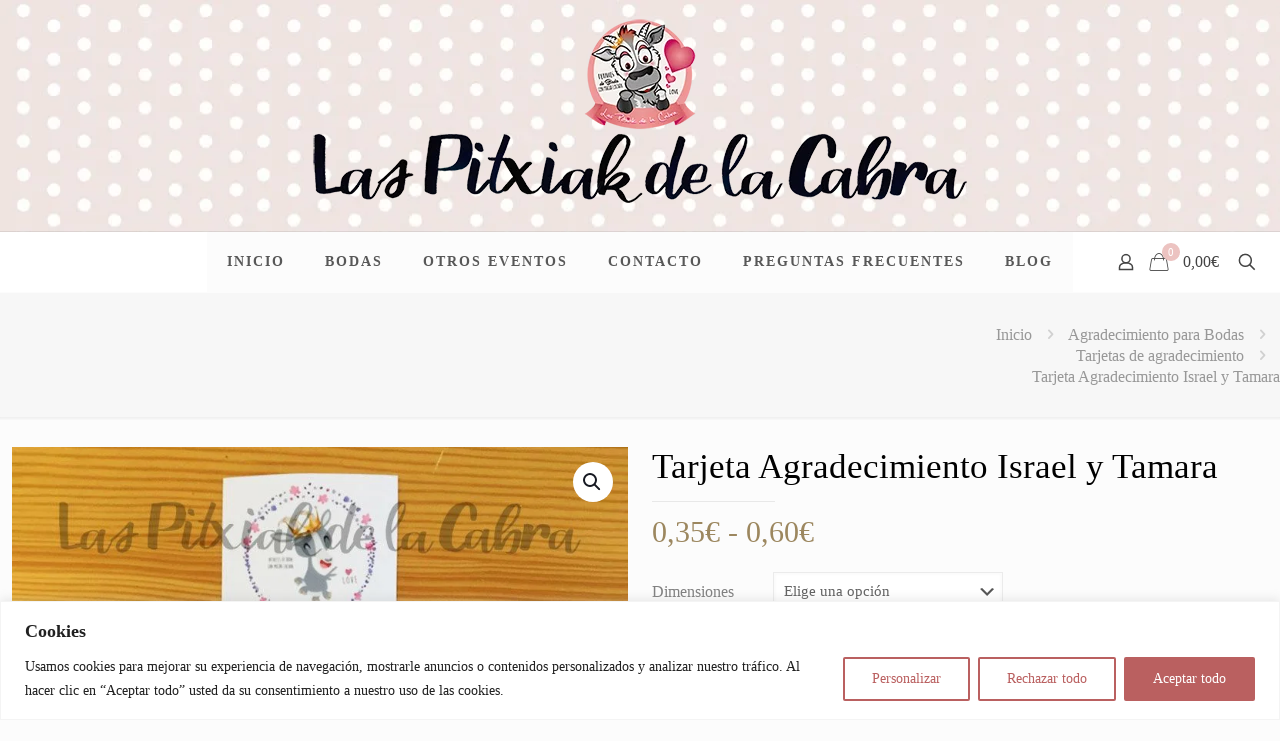

--- FILE ---
content_type: text/html; charset=utf-8
request_url: https://www.google.com/recaptcha/api2/anchor?ar=1&k=6LcexNUUAAAAAKWBqsnAnRmzlExFT7B5g9Zh9_mh&co=aHR0cHM6Ly9sYXNwaXR4aWFrZGVsYWNhYnJhLmNvbTo0NDM.&hl=en&v=PoyoqOPhxBO7pBk68S4YbpHZ&size=invisible&anchor-ms=20000&execute-ms=30000&cb=hmx5irq79bzh
body_size: 48841
content:
<!DOCTYPE HTML><html dir="ltr" lang="en"><head><meta http-equiv="Content-Type" content="text/html; charset=UTF-8">
<meta http-equiv="X-UA-Compatible" content="IE=edge">
<title>reCAPTCHA</title>
<style type="text/css">
/* cyrillic-ext */
@font-face {
  font-family: 'Roboto';
  font-style: normal;
  font-weight: 400;
  font-stretch: 100%;
  src: url(//fonts.gstatic.com/s/roboto/v48/KFO7CnqEu92Fr1ME7kSn66aGLdTylUAMa3GUBHMdazTgWw.woff2) format('woff2');
  unicode-range: U+0460-052F, U+1C80-1C8A, U+20B4, U+2DE0-2DFF, U+A640-A69F, U+FE2E-FE2F;
}
/* cyrillic */
@font-face {
  font-family: 'Roboto';
  font-style: normal;
  font-weight: 400;
  font-stretch: 100%;
  src: url(//fonts.gstatic.com/s/roboto/v48/KFO7CnqEu92Fr1ME7kSn66aGLdTylUAMa3iUBHMdazTgWw.woff2) format('woff2');
  unicode-range: U+0301, U+0400-045F, U+0490-0491, U+04B0-04B1, U+2116;
}
/* greek-ext */
@font-face {
  font-family: 'Roboto';
  font-style: normal;
  font-weight: 400;
  font-stretch: 100%;
  src: url(//fonts.gstatic.com/s/roboto/v48/KFO7CnqEu92Fr1ME7kSn66aGLdTylUAMa3CUBHMdazTgWw.woff2) format('woff2');
  unicode-range: U+1F00-1FFF;
}
/* greek */
@font-face {
  font-family: 'Roboto';
  font-style: normal;
  font-weight: 400;
  font-stretch: 100%;
  src: url(//fonts.gstatic.com/s/roboto/v48/KFO7CnqEu92Fr1ME7kSn66aGLdTylUAMa3-UBHMdazTgWw.woff2) format('woff2');
  unicode-range: U+0370-0377, U+037A-037F, U+0384-038A, U+038C, U+038E-03A1, U+03A3-03FF;
}
/* math */
@font-face {
  font-family: 'Roboto';
  font-style: normal;
  font-weight: 400;
  font-stretch: 100%;
  src: url(//fonts.gstatic.com/s/roboto/v48/KFO7CnqEu92Fr1ME7kSn66aGLdTylUAMawCUBHMdazTgWw.woff2) format('woff2');
  unicode-range: U+0302-0303, U+0305, U+0307-0308, U+0310, U+0312, U+0315, U+031A, U+0326-0327, U+032C, U+032F-0330, U+0332-0333, U+0338, U+033A, U+0346, U+034D, U+0391-03A1, U+03A3-03A9, U+03B1-03C9, U+03D1, U+03D5-03D6, U+03F0-03F1, U+03F4-03F5, U+2016-2017, U+2034-2038, U+203C, U+2040, U+2043, U+2047, U+2050, U+2057, U+205F, U+2070-2071, U+2074-208E, U+2090-209C, U+20D0-20DC, U+20E1, U+20E5-20EF, U+2100-2112, U+2114-2115, U+2117-2121, U+2123-214F, U+2190, U+2192, U+2194-21AE, U+21B0-21E5, U+21F1-21F2, U+21F4-2211, U+2213-2214, U+2216-22FF, U+2308-230B, U+2310, U+2319, U+231C-2321, U+2336-237A, U+237C, U+2395, U+239B-23B7, U+23D0, U+23DC-23E1, U+2474-2475, U+25AF, U+25B3, U+25B7, U+25BD, U+25C1, U+25CA, U+25CC, U+25FB, U+266D-266F, U+27C0-27FF, U+2900-2AFF, U+2B0E-2B11, U+2B30-2B4C, U+2BFE, U+3030, U+FF5B, U+FF5D, U+1D400-1D7FF, U+1EE00-1EEFF;
}
/* symbols */
@font-face {
  font-family: 'Roboto';
  font-style: normal;
  font-weight: 400;
  font-stretch: 100%;
  src: url(//fonts.gstatic.com/s/roboto/v48/KFO7CnqEu92Fr1ME7kSn66aGLdTylUAMaxKUBHMdazTgWw.woff2) format('woff2');
  unicode-range: U+0001-000C, U+000E-001F, U+007F-009F, U+20DD-20E0, U+20E2-20E4, U+2150-218F, U+2190, U+2192, U+2194-2199, U+21AF, U+21E6-21F0, U+21F3, U+2218-2219, U+2299, U+22C4-22C6, U+2300-243F, U+2440-244A, U+2460-24FF, U+25A0-27BF, U+2800-28FF, U+2921-2922, U+2981, U+29BF, U+29EB, U+2B00-2BFF, U+4DC0-4DFF, U+FFF9-FFFB, U+10140-1018E, U+10190-1019C, U+101A0, U+101D0-101FD, U+102E0-102FB, U+10E60-10E7E, U+1D2C0-1D2D3, U+1D2E0-1D37F, U+1F000-1F0FF, U+1F100-1F1AD, U+1F1E6-1F1FF, U+1F30D-1F30F, U+1F315, U+1F31C, U+1F31E, U+1F320-1F32C, U+1F336, U+1F378, U+1F37D, U+1F382, U+1F393-1F39F, U+1F3A7-1F3A8, U+1F3AC-1F3AF, U+1F3C2, U+1F3C4-1F3C6, U+1F3CA-1F3CE, U+1F3D4-1F3E0, U+1F3ED, U+1F3F1-1F3F3, U+1F3F5-1F3F7, U+1F408, U+1F415, U+1F41F, U+1F426, U+1F43F, U+1F441-1F442, U+1F444, U+1F446-1F449, U+1F44C-1F44E, U+1F453, U+1F46A, U+1F47D, U+1F4A3, U+1F4B0, U+1F4B3, U+1F4B9, U+1F4BB, U+1F4BF, U+1F4C8-1F4CB, U+1F4D6, U+1F4DA, U+1F4DF, U+1F4E3-1F4E6, U+1F4EA-1F4ED, U+1F4F7, U+1F4F9-1F4FB, U+1F4FD-1F4FE, U+1F503, U+1F507-1F50B, U+1F50D, U+1F512-1F513, U+1F53E-1F54A, U+1F54F-1F5FA, U+1F610, U+1F650-1F67F, U+1F687, U+1F68D, U+1F691, U+1F694, U+1F698, U+1F6AD, U+1F6B2, U+1F6B9-1F6BA, U+1F6BC, U+1F6C6-1F6CF, U+1F6D3-1F6D7, U+1F6E0-1F6EA, U+1F6F0-1F6F3, U+1F6F7-1F6FC, U+1F700-1F7FF, U+1F800-1F80B, U+1F810-1F847, U+1F850-1F859, U+1F860-1F887, U+1F890-1F8AD, U+1F8B0-1F8BB, U+1F8C0-1F8C1, U+1F900-1F90B, U+1F93B, U+1F946, U+1F984, U+1F996, U+1F9E9, U+1FA00-1FA6F, U+1FA70-1FA7C, U+1FA80-1FA89, U+1FA8F-1FAC6, U+1FACE-1FADC, U+1FADF-1FAE9, U+1FAF0-1FAF8, U+1FB00-1FBFF;
}
/* vietnamese */
@font-face {
  font-family: 'Roboto';
  font-style: normal;
  font-weight: 400;
  font-stretch: 100%;
  src: url(//fonts.gstatic.com/s/roboto/v48/KFO7CnqEu92Fr1ME7kSn66aGLdTylUAMa3OUBHMdazTgWw.woff2) format('woff2');
  unicode-range: U+0102-0103, U+0110-0111, U+0128-0129, U+0168-0169, U+01A0-01A1, U+01AF-01B0, U+0300-0301, U+0303-0304, U+0308-0309, U+0323, U+0329, U+1EA0-1EF9, U+20AB;
}
/* latin-ext */
@font-face {
  font-family: 'Roboto';
  font-style: normal;
  font-weight: 400;
  font-stretch: 100%;
  src: url(//fonts.gstatic.com/s/roboto/v48/KFO7CnqEu92Fr1ME7kSn66aGLdTylUAMa3KUBHMdazTgWw.woff2) format('woff2');
  unicode-range: U+0100-02BA, U+02BD-02C5, U+02C7-02CC, U+02CE-02D7, U+02DD-02FF, U+0304, U+0308, U+0329, U+1D00-1DBF, U+1E00-1E9F, U+1EF2-1EFF, U+2020, U+20A0-20AB, U+20AD-20C0, U+2113, U+2C60-2C7F, U+A720-A7FF;
}
/* latin */
@font-face {
  font-family: 'Roboto';
  font-style: normal;
  font-weight: 400;
  font-stretch: 100%;
  src: url(//fonts.gstatic.com/s/roboto/v48/KFO7CnqEu92Fr1ME7kSn66aGLdTylUAMa3yUBHMdazQ.woff2) format('woff2');
  unicode-range: U+0000-00FF, U+0131, U+0152-0153, U+02BB-02BC, U+02C6, U+02DA, U+02DC, U+0304, U+0308, U+0329, U+2000-206F, U+20AC, U+2122, U+2191, U+2193, U+2212, U+2215, U+FEFF, U+FFFD;
}
/* cyrillic-ext */
@font-face {
  font-family: 'Roboto';
  font-style: normal;
  font-weight: 500;
  font-stretch: 100%;
  src: url(//fonts.gstatic.com/s/roboto/v48/KFO7CnqEu92Fr1ME7kSn66aGLdTylUAMa3GUBHMdazTgWw.woff2) format('woff2');
  unicode-range: U+0460-052F, U+1C80-1C8A, U+20B4, U+2DE0-2DFF, U+A640-A69F, U+FE2E-FE2F;
}
/* cyrillic */
@font-face {
  font-family: 'Roboto';
  font-style: normal;
  font-weight: 500;
  font-stretch: 100%;
  src: url(//fonts.gstatic.com/s/roboto/v48/KFO7CnqEu92Fr1ME7kSn66aGLdTylUAMa3iUBHMdazTgWw.woff2) format('woff2');
  unicode-range: U+0301, U+0400-045F, U+0490-0491, U+04B0-04B1, U+2116;
}
/* greek-ext */
@font-face {
  font-family: 'Roboto';
  font-style: normal;
  font-weight: 500;
  font-stretch: 100%;
  src: url(//fonts.gstatic.com/s/roboto/v48/KFO7CnqEu92Fr1ME7kSn66aGLdTylUAMa3CUBHMdazTgWw.woff2) format('woff2');
  unicode-range: U+1F00-1FFF;
}
/* greek */
@font-face {
  font-family: 'Roboto';
  font-style: normal;
  font-weight: 500;
  font-stretch: 100%;
  src: url(//fonts.gstatic.com/s/roboto/v48/KFO7CnqEu92Fr1ME7kSn66aGLdTylUAMa3-UBHMdazTgWw.woff2) format('woff2');
  unicode-range: U+0370-0377, U+037A-037F, U+0384-038A, U+038C, U+038E-03A1, U+03A3-03FF;
}
/* math */
@font-face {
  font-family: 'Roboto';
  font-style: normal;
  font-weight: 500;
  font-stretch: 100%;
  src: url(//fonts.gstatic.com/s/roboto/v48/KFO7CnqEu92Fr1ME7kSn66aGLdTylUAMawCUBHMdazTgWw.woff2) format('woff2');
  unicode-range: U+0302-0303, U+0305, U+0307-0308, U+0310, U+0312, U+0315, U+031A, U+0326-0327, U+032C, U+032F-0330, U+0332-0333, U+0338, U+033A, U+0346, U+034D, U+0391-03A1, U+03A3-03A9, U+03B1-03C9, U+03D1, U+03D5-03D6, U+03F0-03F1, U+03F4-03F5, U+2016-2017, U+2034-2038, U+203C, U+2040, U+2043, U+2047, U+2050, U+2057, U+205F, U+2070-2071, U+2074-208E, U+2090-209C, U+20D0-20DC, U+20E1, U+20E5-20EF, U+2100-2112, U+2114-2115, U+2117-2121, U+2123-214F, U+2190, U+2192, U+2194-21AE, U+21B0-21E5, U+21F1-21F2, U+21F4-2211, U+2213-2214, U+2216-22FF, U+2308-230B, U+2310, U+2319, U+231C-2321, U+2336-237A, U+237C, U+2395, U+239B-23B7, U+23D0, U+23DC-23E1, U+2474-2475, U+25AF, U+25B3, U+25B7, U+25BD, U+25C1, U+25CA, U+25CC, U+25FB, U+266D-266F, U+27C0-27FF, U+2900-2AFF, U+2B0E-2B11, U+2B30-2B4C, U+2BFE, U+3030, U+FF5B, U+FF5D, U+1D400-1D7FF, U+1EE00-1EEFF;
}
/* symbols */
@font-face {
  font-family: 'Roboto';
  font-style: normal;
  font-weight: 500;
  font-stretch: 100%;
  src: url(//fonts.gstatic.com/s/roboto/v48/KFO7CnqEu92Fr1ME7kSn66aGLdTylUAMaxKUBHMdazTgWw.woff2) format('woff2');
  unicode-range: U+0001-000C, U+000E-001F, U+007F-009F, U+20DD-20E0, U+20E2-20E4, U+2150-218F, U+2190, U+2192, U+2194-2199, U+21AF, U+21E6-21F0, U+21F3, U+2218-2219, U+2299, U+22C4-22C6, U+2300-243F, U+2440-244A, U+2460-24FF, U+25A0-27BF, U+2800-28FF, U+2921-2922, U+2981, U+29BF, U+29EB, U+2B00-2BFF, U+4DC0-4DFF, U+FFF9-FFFB, U+10140-1018E, U+10190-1019C, U+101A0, U+101D0-101FD, U+102E0-102FB, U+10E60-10E7E, U+1D2C0-1D2D3, U+1D2E0-1D37F, U+1F000-1F0FF, U+1F100-1F1AD, U+1F1E6-1F1FF, U+1F30D-1F30F, U+1F315, U+1F31C, U+1F31E, U+1F320-1F32C, U+1F336, U+1F378, U+1F37D, U+1F382, U+1F393-1F39F, U+1F3A7-1F3A8, U+1F3AC-1F3AF, U+1F3C2, U+1F3C4-1F3C6, U+1F3CA-1F3CE, U+1F3D4-1F3E0, U+1F3ED, U+1F3F1-1F3F3, U+1F3F5-1F3F7, U+1F408, U+1F415, U+1F41F, U+1F426, U+1F43F, U+1F441-1F442, U+1F444, U+1F446-1F449, U+1F44C-1F44E, U+1F453, U+1F46A, U+1F47D, U+1F4A3, U+1F4B0, U+1F4B3, U+1F4B9, U+1F4BB, U+1F4BF, U+1F4C8-1F4CB, U+1F4D6, U+1F4DA, U+1F4DF, U+1F4E3-1F4E6, U+1F4EA-1F4ED, U+1F4F7, U+1F4F9-1F4FB, U+1F4FD-1F4FE, U+1F503, U+1F507-1F50B, U+1F50D, U+1F512-1F513, U+1F53E-1F54A, U+1F54F-1F5FA, U+1F610, U+1F650-1F67F, U+1F687, U+1F68D, U+1F691, U+1F694, U+1F698, U+1F6AD, U+1F6B2, U+1F6B9-1F6BA, U+1F6BC, U+1F6C6-1F6CF, U+1F6D3-1F6D7, U+1F6E0-1F6EA, U+1F6F0-1F6F3, U+1F6F7-1F6FC, U+1F700-1F7FF, U+1F800-1F80B, U+1F810-1F847, U+1F850-1F859, U+1F860-1F887, U+1F890-1F8AD, U+1F8B0-1F8BB, U+1F8C0-1F8C1, U+1F900-1F90B, U+1F93B, U+1F946, U+1F984, U+1F996, U+1F9E9, U+1FA00-1FA6F, U+1FA70-1FA7C, U+1FA80-1FA89, U+1FA8F-1FAC6, U+1FACE-1FADC, U+1FADF-1FAE9, U+1FAF0-1FAF8, U+1FB00-1FBFF;
}
/* vietnamese */
@font-face {
  font-family: 'Roboto';
  font-style: normal;
  font-weight: 500;
  font-stretch: 100%;
  src: url(//fonts.gstatic.com/s/roboto/v48/KFO7CnqEu92Fr1ME7kSn66aGLdTylUAMa3OUBHMdazTgWw.woff2) format('woff2');
  unicode-range: U+0102-0103, U+0110-0111, U+0128-0129, U+0168-0169, U+01A0-01A1, U+01AF-01B0, U+0300-0301, U+0303-0304, U+0308-0309, U+0323, U+0329, U+1EA0-1EF9, U+20AB;
}
/* latin-ext */
@font-face {
  font-family: 'Roboto';
  font-style: normal;
  font-weight: 500;
  font-stretch: 100%;
  src: url(//fonts.gstatic.com/s/roboto/v48/KFO7CnqEu92Fr1ME7kSn66aGLdTylUAMa3KUBHMdazTgWw.woff2) format('woff2');
  unicode-range: U+0100-02BA, U+02BD-02C5, U+02C7-02CC, U+02CE-02D7, U+02DD-02FF, U+0304, U+0308, U+0329, U+1D00-1DBF, U+1E00-1E9F, U+1EF2-1EFF, U+2020, U+20A0-20AB, U+20AD-20C0, U+2113, U+2C60-2C7F, U+A720-A7FF;
}
/* latin */
@font-face {
  font-family: 'Roboto';
  font-style: normal;
  font-weight: 500;
  font-stretch: 100%;
  src: url(//fonts.gstatic.com/s/roboto/v48/KFO7CnqEu92Fr1ME7kSn66aGLdTylUAMa3yUBHMdazQ.woff2) format('woff2');
  unicode-range: U+0000-00FF, U+0131, U+0152-0153, U+02BB-02BC, U+02C6, U+02DA, U+02DC, U+0304, U+0308, U+0329, U+2000-206F, U+20AC, U+2122, U+2191, U+2193, U+2212, U+2215, U+FEFF, U+FFFD;
}
/* cyrillic-ext */
@font-face {
  font-family: 'Roboto';
  font-style: normal;
  font-weight: 900;
  font-stretch: 100%;
  src: url(//fonts.gstatic.com/s/roboto/v48/KFO7CnqEu92Fr1ME7kSn66aGLdTylUAMa3GUBHMdazTgWw.woff2) format('woff2');
  unicode-range: U+0460-052F, U+1C80-1C8A, U+20B4, U+2DE0-2DFF, U+A640-A69F, U+FE2E-FE2F;
}
/* cyrillic */
@font-face {
  font-family: 'Roboto';
  font-style: normal;
  font-weight: 900;
  font-stretch: 100%;
  src: url(//fonts.gstatic.com/s/roboto/v48/KFO7CnqEu92Fr1ME7kSn66aGLdTylUAMa3iUBHMdazTgWw.woff2) format('woff2');
  unicode-range: U+0301, U+0400-045F, U+0490-0491, U+04B0-04B1, U+2116;
}
/* greek-ext */
@font-face {
  font-family: 'Roboto';
  font-style: normal;
  font-weight: 900;
  font-stretch: 100%;
  src: url(//fonts.gstatic.com/s/roboto/v48/KFO7CnqEu92Fr1ME7kSn66aGLdTylUAMa3CUBHMdazTgWw.woff2) format('woff2');
  unicode-range: U+1F00-1FFF;
}
/* greek */
@font-face {
  font-family: 'Roboto';
  font-style: normal;
  font-weight: 900;
  font-stretch: 100%;
  src: url(//fonts.gstatic.com/s/roboto/v48/KFO7CnqEu92Fr1ME7kSn66aGLdTylUAMa3-UBHMdazTgWw.woff2) format('woff2');
  unicode-range: U+0370-0377, U+037A-037F, U+0384-038A, U+038C, U+038E-03A1, U+03A3-03FF;
}
/* math */
@font-face {
  font-family: 'Roboto';
  font-style: normal;
  font-weight: 900;
  font-stretch: 100%;
  src: url(//fonts.gstatic.com/s/roboto/v48/KFO7CnqEu92Fr1ME7kSn66aGLdTylUAMawCUBHMdazTgWw.woff2) format('woff2');
  unicode-range: U+0302-0303, U+0305, U+0307-0308, U+0310, U+0312, U+0315, U+031A, U+0326-0327, U+032C, U+032F-0330, U+0332-0333, U+0338, U+033A, U+0346, U+034D, U+0391-03A1, U+03A3-03A9, U+03B1-03C9, U+03D1, U+03D5-03D6, U+03F0-03F1, U+03F4-03F5, U+2016-2017, U+2034-2038, U+203C, U+2040, U+2043, U+2047, U+2050, U+2057, U+205F, U+2070-2071, U+2074-208E, U+2090-209C, U+20D0-20DC, U+20E1, U+20E5-20EF, U+2100-2112, U+2114-2115, U+2117-2121, U+2123-214F, U+2190, U+2192, U+2194-21AE, U+21B0-21E5, U+21F1-21F2, U+21F4-2211, U+2213-2214, U+2216-22FF, U+2308-230B, U+2310, U+2319, U+231C-2321, U+2336-237A, U+237C, U+2395, U+239B-23B7, U+23D0, U+23DC-23E1, U+2474-2475, U+25AF, U+25B3, U+25B7, U+25BD, U+25C1, U+25CA, U+25CC, U+25FB, U+266D-266F, U+27C0-27FF, U+2900-2AFF, U+2B0E-2B11, U+2B30-2B4C, U+2BFE, U+3030, U+FF5B, U+FF5D, U+1D400-1D7FF, U+1EE00-1EEFF;
}
/* symbols */
@font-face {
  font-family: 'Roboto';
  font-style: normal;
  font-weight: 900;
  font-stretch: 100%;
  src: url(//fonts.gstatic.com/s/roboto/v48/KFO7CnqEu92Fr1ME7kSn66aGLdTylUAMaxKUBHMdazTgWw.woff2) format('woff2');
  unicode-range: U+0001-000C, U+000E-001F, U+007F-009F, U+20DD-20E0, U+20E2-20E4, U+2150-218F, U+2190, U+2192, U+2194-2199, U+21AF, U+21E6-21F0, U+21F3, U+2218-2219, U+2299, U+22C4-22C6, U+2300-243F, U+2440-244A, U+2460-24FF, U+25A0-27BF, U+2800-28FF, U+2921-2922, U+2981, U+29BF, U+29EB, U+2B00-2BFF, U+4DC0-4DFF, U+FFF9-FFFB, U+10140-1018E, U+10190-1019C, U+101A0, U+101D0-101FD, U+102E0-102FB, U+10E60-10E7E, U+1D2C0-1D2D3, U+1D2E0-1D37F, U+1F000-1F0FF, U+1F100-1F1AD, U+1F1E6-1F1FF, U+1F30D-1F30F, U+1F315, U+1F31C, U+1F31E, U+1F320-1F32C, U+1F336, U+1F378, U+1F37D, U+1F382, U+1F393-1F39F, U+1F3A7-1F3A8, U+1F3AC-1F3AF, U+1F3C2, U+1F3C4-1F3C6, U+1F3CA-1F3CE, U+1F3D4-1F3E0, U+1F3ED, U+1F3F1-1F3F3, U+1F3F5-1F3F7, U+1F408, U+1F415, U+1F41F, U+1F426, U+1F43F, U+1F441-1F442, U+1F444, U+1F446-1F449, U+1F44C-1F44E, U+1F453, U+1F46A, U+1F47D, U+1F4A3, U+1F4B0, U+1F4B3, U+1F4B9, U+1F4BB, U+1F4BF, U+1F4C8-1F4CB, U+1F4D6, U+1F4DA, U+1F4DF, U+1F4E3-1F4E6, U+1F4EA-1F4ED, U+1F4F7, U+1F4F9-1F4FB, U+1F4FD-1F4FE, U+1F503, U+1F507-1F50B, U+1F50D, U+1F512-1F513, U+1F53E-1F54A, U+1F54F-1F5FA, U+1F610, U+1F650-1F67F, U+1F687, U+1F68D, U+1F691, U+1F694, U+1F698, U+1F6AD, U+1F6B2, U+1F6B9-1F6BA, U+1F6BC, U+1F6C6-1F6CF, U+1F6D3-1F6D7, U+1F6E0-1F6EA, U+1F6F0-1F6F3, U+1F6F7-1F6FC, U+1F700-1F7FF, U+1F800-1F80B, U+1F810-1F847, U+1F850-1F859, U+1F860-1F887, U+1F890-1F8AD, U+1F8B0-1F8BB, U+1F8C0-1F8C1, U+1F900-1F90B, U+1F93B, U+1F946, U+1F984, U+1F996, U+1F9E9, U+1FA00-1FA6F, U+1FA70-1FA7C, U+1FA80-1FA89, U+1FA8F-1FAC6, U+1FACE-1FADC, U+1FADF-1FAE9, U+1FAF0-1FAF8, U+1FB00-1FBFF;
}
/* vietnamese */
@font-face {
  font-family: 'Roboto';
  font-style: normal;
  font-weight: 900;
  font-stretch: 100%;
  src: url(//fonts.gstatic.com/s/roboto/v48/KFO7CnqEu92Fr1ME7kSn66aGLdTylUAMa3OUBHMdazTgWw.woff2) format('woff2');
  unicode-range: U+0102-0103, U+0110-0111, U+0128-0129, U+0168-0169, U+01A0-01A1, U+01AF-01B0, U+0300-0301, U+0303-0304, U+0308-0309, U+0323, U+0329, U+1EA0-1EF9, U+20AB;
}
/* latin-ext */
@font-face {
  font-family: 'Roboto';
  font-style: normal;
  font-weight: 900;
  font-stretch: 100%;
  src: url(//fonts.gstatic.com/s/roboto/v48/KFO7CnqEu92Fr1ME7kSn66aGLdTylUAMa3KUBHMdazTgWw.woff2) format('woff2');
  unicode-range: U+0100-02BA, U+02BD-02C5, U+02C7-02CC, U+02CE-02D7, U+02DD-02FF, U+0304, U+0308, U+0329, U+1D00-1DBF, U+1E00-1E9F, U+1EF2-1EFF, U+2020, U+20A0-20AB, U+20AD-20C0, U+2113, U+2C60-2C7F, U+A720-A7FF;
}
/* latin */
@font-face {
  font-family: 'Roboto';
  font-style: normal;
  font-weight: 900;
  font-stretch: 100%;
  src: url(//fonts.gstatic.com/s/roboto/v48/KFO7CnqEu92Fr1ME7kSn66aGLdTylUAMa3yUBHMdazQ.woff2) format('woff2');
  unicode-range: U+0000-00FF, U+0131, U+0152-0153, U+02BB-02BC, U+02C6, U+02DA, U+02DC, U+0304, U+0308, U+0329, U+2000-206F, U+20AC, U+2122, U+2191, U+2193, U+2212, U+2215, U+FEFF, U+FFFD;
}

</style>
<link rel="stylesheet" type="text/css" href="https://www.gstatic.com/recaptcha/releases/PoyoqOPhxBO7pBk68S4YbpHZ/styles__ltr.css">
<script nonce="LcSZAVtH4yjbL3R6e-Cd_Q" type="text/javascript">window['__recaptcha_api'] = 'https://www.google.com/recaptcha/api2/';</script>
<script type="text/javascript" src="https://www.gstatic.com/recaptcha/releases/PoyoqOPhxBO7pBk68S4YbpHZ/recaptcha__en.js" nonce="LcSZAVtH4yjbL3R6e-Cd_Q">
      
    </script></head>
<body><div id="rc-anchor-alert" class="rc-anchor-alert"></div>
<input type="hidden" id="recaptcha-token" value="[base64]">
<script type="text/javascript" nonce="LcSZAVtH4yjbL3R6e-Cd_Q">
      recaptcha.anchor.Main.init("[\x22ainput\x22,[\x22bgdata\x22,\x22\x22,\[base64]/[base64]/bmV3IFpbdF0obVswXSk6Sz09Mj9uZXcgWlt0XShtWzBdLG1bMV0pOks9PTM/bmV3IFpbdF0obVswXSxtWzFdLG1bMl0pOks9PTQ/[base64]/[base64]/[base64]/[base64]/[base64]/[base64]/[base64]/[base64]/[base64]/[base64]/[base64]/[base64]/[base64]/[base64]\\u003d\\u003d\x22,\[base64]\\u003d\\u003d\x22,\x22w7bClSMIGSAjw6fDv0wbw6sow4QrwrDCqcOaw6rCnyNfw5QfK8KHIsO2Q8K8fsKsbkPCkQJ4TB5cwpnCtMO3d8OVPBfDh8KhfcOmw6JLwpnCs3nCucOnwoHCuhnCpMKKwrLDq2TDiGbCsMOGw4DDj8K/PMOHGsKlw6htNMKvwpMUw6DCjMKWSMOBwrvDpk1/[base64]/IE0SwqzDlRTCg8KGw5k5wqNhGkHCi8OrbcOUVCgkB8OSw5jCnmnDjkzCv8K6TcKpw6lpw5zCvigPw4McwqTDtcOrcTMxw7dTTMKEH8O1PxdSw7LDpsOBSzJ4wrzCi1Amw6FoCMKwwqQswrdAw5cFOMKuw4ovw7wVWCR4ZMO8wqg/wpbCrHcTZkzDsR1WwoLDocO1w6YTwpPCtlNkQcOyRsKmb00mwq4/[base64]/CsMOew6tKGCIDFlLDkm9DWjnDqBfDjgpbe8K7wpfDomLCtWVaMMK7w7RTAMKmHBrCvMK6wo9tIcOSNBDCocO0wqfDnMOcwrHCqxLCiG8yVAERw6jDq8OqH8K7c0BRB8O6w6Rbw6bCrsOfwp/DgMK4wonDscKHEFfCulgfwrlpw7DDh8KIXyHCvy11woA3w4rDnMOGw4rCjXoDwpfCgTUzwr5+NkrDkMKjw5jCj8OKAB9jS2RAwqjCnMOoMGbDoxd3w7jCu2Bkwr/[base64]/DtUfDmA7DqsKqUcOYDlkaw4LCvcKTwpYgJ0Vowr7DqmnCtMO0WcKbwrlAfALDijLCkHJTwo5BKAxvw6xpw7/Ds8KgDXTCvWXCpsKYTzHCuQzDnMOJwrJ/wqLDncOKMUnDg3MbCDnDpcODwrHDicOFwp5kfcOMScKVwq1CBhocccOTwqwywoQVFTYlMgIhS8OOw6UwRSMneFTDu8ODDMOswrfDpHXDusOgSB/[base64]/DicO1wrDDmDvCuMKGw59ew5w4w7NaKsO7w4TCi3rClzfCmyZFJsKTFMOuNWolw7MhQMOwwrwfwq9eWsKzw6snw4p1cMObw6ReLsOQDsOIw7sjw6xlB8Oswq5SWw5cWFdnw6InDS/[base64]/HcOhZWRpwqAgw6jDsMOtwq/DqX/DvU1Vw5V1LsKke8OrXcKmw5c5w6bDpEAww7hKw53CvcKxw4Q9w4xHwpjDrcKhRxQvwrdqbsKXZcOwdsO1GizDjyFHS8OzwqTCrsOhw7cAwrcewrNnwpU9wos8IwTClykDES/[base64]/[base64]/wppXwoIhYsKNe2XDsUzDocOTwrPDmsK6wo1Cwr3Do3bCngbCicK9woFiS3cCV3jCijTCqCDCq8OjwqDDuMOODMOOVsOpwq8lKsK5wq55w6dVwp58wrhEYcObw4PCkSPCtMKdbHU7P8KCwoLDomkOwoZiZ8OQOcOPZW/Dgnppc1XCtDI8w44eIcOtFsK3wrrCqkPDhBTCp8K9d8OmwobCg03CkFHClnXCrx9+BMKxw7zCiSMFwpd5w47Cv1pQHX4UMCMNw5/CoTTClMKCCR/[base64]/IUQww5zCnDAGw6LCqlLDqsO5wolGw5fCtC8eKR3DhBsAFwnDqBg0w7IrCS7CncO1wozCrS54w5l5wrrDv8KMwpnCtV3Co8OIwoMBwrrDuMK/dsK0dzEGw5lsAMO5dsOIRjwcLcKKwo3Csz/DvHhsw7VOK8KLw43DgMKCw6JYGMOQw5bCg2/[base64]/Dr8K4AsKqNcK1ATvDrQ4tw7LCisKHM2LChjnClSFVwqjCgjMeecO4AcOfw6XCo34dw47Dgk/DmzvCvHvDhAnCtybDrsOOwo4lRcOIXibDrWvCpMOpe8KOSXjDrWzCmFfDiSnCnsOZLxprwpYKwqzDpcK/wrDCtj7CgcOjwrbCi8O6I3TCnhbDisKwE8KYbMKRQMOzZsOQw47Dv8OSwo52dEzDrDzCpcOlEcK8wrbCp8KPA0Y5AsO7w7p6TlMmwp04H0/Cq8K4YsK3wotJfsK9w512w6TDrMKuwrzDgsOXwoLDqMK6VmjDuCkfwo3DpCPCm0PChMKyP8OGw7BgAMKbwpVuc8OBw5FRTX0Lw41kwq7ClsK7wrHDtMOfWzcuSMKzwp/Cs3zCjMOhe8K3w7TDh8O7w7DCoxrDk8OMwrZ/[base64]/[base64]/UhZHw71awqfDvsOfwoJSLVfCkMOIGsO7O8KIU2UYbhsTG8OZwqoXFwXCkMKgWsKeUMK3wqHCn8OqwqRsbsKBN8KGG0FCe8O3fsKFRcKpw7Q2TMOewpTDvMKmZWnCjwLDt8KMLcOGw5Ecw5DCi8O3wqDDp8OpOH3DpMK7M2DDg8O1w67CqMK2HnXCtcK9WcKbwpkVwr/[base64]/ClsOZwpHDny9Ewq4Lw4cuw7kxbz7DkXZPG8Krw4/CmhXDrUZ6BnrDvsOcLsOcwpjCn3LDsSpUw6wLw7vCjBbDtQbClsKFO8OWwq8Zem/CuMOqJsKnbcK5XsOSDcOJEMK9wr7CqFhuw5UJcFJ5wr9Qwp88P1okHcKOLcOtw6LDkMKZBG/[base64]/CqQNQw4cvw7/Cv8O/wp3CqcKYP8Kgw5/CgMO/wrTDggF+SgnCncK5ZsOzwpJyQnA9w71hCRHDvsOnw7fDhcO3NFrCnh3Dql7CmcOqwoY+SmvDvsOow7VVw7vDt1g6AMO+w6wOIxrDvyFDwrrCosOJFcKrSMOLwpk+EMOMw6/[base64]/aEHCqTAEwrtcc8O+d3TCnHTCicO+B8K8wrzCrVbCqTTCmh8kaMO5w4/[base64]/DqFXCi8Oow7cDTCguHl9NAgVQNMO0w616T07CjcOjw63DpMO1w5LDl37DscKpw5XDicOAw5sATlLDvnUkw5rDi8OyLMO7wqfDjjbCnzo5woYiw4U2S8Oww5TDgsO2b2hnKBTCni1eworDrcK/w4l0cXLDl00iw79CRcO5wrjClWwcw65NW8OKwpQKwpsudCxOwpEIMhcaUgrCicOtw75tw5XCkgY6B8KgbMKZwrdTXD/[base64]/DtcK+KcKswoHDvmFmVkTChMOEwo5cwpMgwog0wqvCsjMwEQFlLmNOYsOaJcOBWcKFw5/CrMKvR8OWw5JPwotqwq5rEDjCpQsvXwPCrAnCsMKDwqTCoXNSR8Omw6TCksK3XsOnw7PCgVxlw7/CpksJw5o7NMKmCWbCm0dVBsOWPsKRIsKWw50uwokhbcOnw73CmMKJV37DqMKVw5jCsMKUw5J1woohc30UwoHDpkoLEMKXRMOBRMOPwroCcx/DihVyQjpVwqLCpMOtw7lRc8K5FAF+Ezs8UMO7Uzk8IsOWUcO4DyUTQMKsw7zCscO3wobCvMKUahbDncK6wpvClzYew7dXwrbDlDDDokHDoMOow6XCpWgBekpzwoROBjjCum/DmEtEJXRJMcK1NsKDwrfCuHkwMEzCgsKuw73CmXTDvsK3wp/CqApCwpVeXMOXVwdQR8KbeMOsw7/CsxfCp1w6CnTCmMKeHFhaVgZbw4zDgsOqPcOAw5VawpggMEhUfMKsbcKow6PDnsKGacKAwqoywoDDiSbDqcOWw7XDsng3w7MYw77DjMKDN3ArJMOMBsKOSMODwp1ew44tJQnChGgGfsKnwo8ZwrLDggfCgTTDkzTCvcOPwonCvsOyQRUyV8Onw7TDt8O1w7/CuMOtIkjDjVXDucOfQ8KGw4NRw6bCn8OqwpNQw7dxRDIMw7zClMO7JcOzw65DwqfDvH/CsDXCtsK8w67DusOHUMK+w6EywrLDqMKjwpZiwpzCuxvCuRDDhFQ6wpLCs3vCtBdMWMKUQcOkwoN7w7jDsMOVY8K7JXR1TMOBw6rCqMOiw4nDlcKiw6nCn8OwHcKCVyPCrH/Di8O/wpzDocOhw4rCpsKiIcOQw4EhendPCAPDjcKiDsKTwoI2w7dZw5bDlMKJw4EswojDv8OEbsO8w5ZLw4AdCcKjYxbDvSjCk2xIw6TCq8OjKDnCrX87L2DCvcK/aMOzwrVSw6/DrsORDi9MDcOfIg9CcMO/c1rDjSdLw6fComxwwrjCuQ3CrRgVwr4NwonDpcOiwpHCsgcuTcOidMK5TTl7cjXCnRDCp8KLwrnDhTVnw7DDssKzR8KjbMOIR8K/wr3Cg1jDusOvw61Ow6lhwrnCoAXCk2AUO8ONwqTCmsOXwrJIb8K4wqLDqsOILyjCshDDjzLCglpUThPDtcOgwo9IfmfDoVNNGHUIwqxYw73CkDxVMsK+wr1YUsOlbTctw7h/U8KXw6BewrpYJ2JLTcO1wpxeekDDlsK7CsKTw78aBsOhwo4NcXPCkXzCkBvCrFDDnWlLw4kvRsO3w4c7w58gRkbCn8OlEsKRw6fDmlLDkwRMw4jDqnLDp1fChsO9w7TCjWwPVV/DnMOhwpx8wp1bDMK8aBfCj8OHw7XCsxsUJSrDgMOmw5QuCRjCi8K5wr5/w4bCucOIJEQmTsO5wospw6/DlsO5JMKCw7DCvcKNw6xrZHp0wrLClCrCosK2wp/CpsK5FMOtwqrDtB9vw4fCoVoZwpjCj1o/wrcfwqHDlmI4wp0Sw6/[base64]/woxQBcO5O8Kdw7bCvGHCmcOYaMK1w7NCwoUgOzEGwottwpgqM8OZbsOsWmh1wprCuMO0wq/CiMOvJcKrw7/DrMOSRcKwMk7DvyrDnzLConfDkMK5wqfDkMONwpPCsSRcHystYsKSwrPCsRd+w5BUeSvDnjnDn8OWwq3CjxDDu2XCtMOMw53DtMKHw53DqTggW8KiScKoGyXDlgfCvGHDpsOEYBbDqhpFwoxqw4fChMKTVk54woI+w63ChEbDiE/DpjbDn8O4dSzChkMQFm4Hw6Q5w5zCrsOPXClfw4weTU0oSmAMORXDu8Khwq/Dm3vDhWtqGD9HwqHDrUjDvSzCocK6I0HCtsO0axfCqMKLLwIEChZPB3B6C0bDuThQwrJEwqdREMO5AcKYwoTDtzZDM8OZGm7CsMKnwq/Cn8O0wozCgsO5w7jDnTvDmcKJHsKmwq5Fw6XCgDfDl1jCuV8Aw4BDFcO4HCnCmMKvw6ZTfMKlHGHCuQ4EwqTDtMODQ8OwwpluGMOswrFmYsKEw4FiDsK/EcOMTAY0wqfDjCDDocOODcKxwpfCgMO4wqBJw5LCryzCr8OOw4jClH7Dg8K1wotDw5jDlwx3w65wJlTDjcKewoXCgyscP8OCQsKsMDpaO0/Ci8K9wr/CisOtwrYIwr/Dn8OkZgAawprCskzCvsKIwpsMMcKaw5TDu8KFDVnDi8KIbi/DnBEow7rDhD8/wpxXwoQmwo85w5bDrsOjIcKfw5FXVjw0UsOgw6EQw5IjUQgeFQzDtw/CimdQwp7DmCRPSGUjw6EcwovDmcOHdsKbw7HCl8OoDsKkCsK/wogBw7HCnxJjwoBGw6tuEcOIw63DhMOrfwfDucOOwoVsZsOKwrzCrsK5C8Oaw7ttVG/DlWE9worCrRzDlsKhZ8OuFENiw4/Ci34Ow6lvFcKdb2LCssO4w64iwoPCjcKJVMOkw5FANcKZesOuw7cNw6Vfw6nCtsO4woIgw6nCisOdwq7DgcKYFMOvw7dRdn9JdMKsRmXCu2XCuCrDkcKbelQMwqp8w7FSwqnCizZYw6zCucKhwokCFsO4w6/[base64]/SsOewrzDrUbDvcOPw7zClH4vw6/CgnzDssOmw7FoSsKuNcORw57CnmVTKcKew6MkBsOmw6pMwqVMIEZewozCp8OcwpJueMO4w5bCmSpsWcOCw5soDcKYw6NVPsOTwrLCoknCs8OhYsOWJ1/DmiI1w7LCowXDnFcxwq5HdFJ0MzxAw4BXYRFWw7XDgw5ZBsOWWMKZVip5CTbDrsKZwp1LwqHDn2EjwqLCrXRIFcKbFcKxa0nCln7DsMK0A8KrwpLDpsOUL8KeUsKtFzMlw6NewpPCpQZBUMOQwrM4wqjCvcKPKQTCksOSwpl6dibDgQEKwrHCgE/CjcKmJMOWKsOHVMOnGibDvk8nEcKEacOEwpHDoklwKcOAwr1qEDTCscOHwqvDsMOwGFdiwqjCs3fDljMlwowMw6tCwqvCshU0w6YmwoRKwqvCnMKuwo8fOAJpDlIiHHzCsmbCvsO4wr1mw5sXGMOHwpNpVT1Zw4Qbw5PDh8KIwplpGU/DssKzC8OlXMKiw7nDmMOGGETCtzAlIcK5VsOGwonCrH4vLj8FHMOfB8KaBsKHwp5zwqzClMKsMCzCmMKPwrxOwpQTw7/CqkcKw5skYB8Iw5nDgVs5ETogw5nDoAsyZWLCoMOga0jCmcO/wooqwohQbsOEJmAZYMOPBEZ8w68nwrEtw7jDuMOhwp0xFARbwqgjMsOIwoXChz1qSBBow41IEXjCgMOJwrUfwqtcwr/Dl8KSwqBuwqlAwoPDisKPw57CrhrDocKmKyRzJABKw4x/[base64]/w4vCjMO9wrQ+c8OVw7nCu8KKQBphacKxwqU1wo0iLcOHw60fw5MSeMOKw58lwqxmK8Ovw7EuwpnDmDTDrH7CnsKlw6kVwpTClSPDmHYvTMK4w5NXwpnCosKSw6PCnkvDocKkw41ZGTjCs8OHw4LCgXPDi8OUwpHDnVvCrMKdYMK4X0otBX/DvQXCvcK5SMKaa8KCPxJgEBk/[base64]/CqMOuw65NfAk5JMKmw7JvcMK5f8OdUEbDuEdbw5DCml7CmMK6WnTDt8OCwqfCqEYRwoXChsK7f8OEwr/DpmItBi7CsMKkw4rCvcKMOAlLQS8xYcKPwrfCrcKqw5LCmlrDmgHDmsKCwpbDmU80HsK+QMKlZn9fCMOzwqpkw4EME2vDrMOLQzxRd8K/[base64]/CjxDDvsKFSMObwrzCucOyICwkQE3CvxtVOiggb8KFw78mwqUhZ0Y2A8OhwqQQYsOkwr5XQsOdw54jw5XCrCHCpwJpFcKiwqzCrsK/[base64]/CsR9Bw7liw5PDqcK6IcKow6fCuMKNTcObLj1yw71vwr5ywpPDsQrChMOSKBcWw4TDi8KKSSAIworCrMK4w7t/[base64]/CvD7DscO5cCzClBXDosKXVcOsJGRyeHJHe0fCtMK1wogmwrdtYxY6w7fCkMKNw7nDo8Kow5bCsSE8LMOuPxvDlhZsw6nCpMOsQMOrwoLDoR/Dr8KPwpx4GcKIwpjDocO6VCESbMKqwr/[base64]/DlweXhkGw7xiZy/DnDdTPSUefcKLeHjDisKfwoPCnTI7UMOpVQrCpxjDuMKXDXdTwrxyLGPCk1Yow6nDtD3DksKoeTvCr8OPw6owBMK1I8OUZSjCoAcUwqLDqgbCvsKZw5XDjMK/HGFlwplfw55xMsKSIcOXwqfChDRow5PDqB1Lw7PCnW7DvkUFwrYEeMONYcKvwqUyDD3DjhYzf8KBHUbCqcK/w7Vrwrtsw7MuwoTDo8KLw6PCv1/DgU9hX8OtCCcRVkjDpz13w7vCnlXCpsOeDkQUwogEf0lAw7TCpMOTDRHCu3ApUcOPKsKSDMKyNsO7wpF4wpnCjyYWHkTDnmbDr37CmWsVWMKsw4RgEMOQJhsRwpLDosOkPltWaMKDJsKeworCuyDCjyEZN3gjwobCulTDtUDDqFxODzBgw6rCsU/DgMOWw74Cw49xdWpvw5YeTHtuHsKLw5F9w6kaw6hHwqLDocKWwpLDjBrDpgvDkMKjRnhrZ1LCmcO6wqHCmVPDnxAPcgrDn8KoXsOYw4Q/HcKMw7/Cs8KjPsKWVsOhwpwQw7RqwqBKwoDChWvCrQkkXsKWwoBww4hMd3ZFw50ywonDjsKLw4XDpmw0T8K5w57Clk9PwqXDvcOqZcOCTWHCoSDDkzjCmMK6UFvDvMODd8Oaw6d8UwgrSw/DvsOmfTHDk14BIjcDGH3CoXPDn8KQHcK5BMKgSj3DlmnCkSXDgn9GwroLYMOJWsO/wq/CiG0ybivDvMKIF3Zow44rw7k+w5smHTRqwrh6ORHDpXHCth1Uwp/CosKrwrdvw4TDgcK+T08yYsK/d8OxwpJ3U8OEw5BBBmNqwrHCnTwKWMKEXMKFP8OVwqMLf8Kyw77CtyRINQUSYMOXKcK7w4ZTFGfDt3IgBcOFwpvDo0LDsSZbw5jDsCzCtMOEw7HDiDhufGBoTcOowrs4O8KxwoHDg8KMwqLDlh0Cw5Zec0NAQcOOw5fClnIyesOgwojCil5tOGDCl28xRMOlBMKPSh/CmcOrbMKkwpQ9wpvDiBHDhA1WNg5yLVHDh8ObP3bCtMKXLMKTA2V8KcKzw6hvBMK6w5Vew5vCtAfCh8ObS2zCnkzDnwbCosKzw6NoPMOUw77DssKHM8OGw7LCiMKSwrt1w5LDnMKxDGo8w4bDviABXFTDmcONFcOodCUKH8KUS8KRSEIpw4IDBGPDjSnDsk/[base64]/DmMOmfMOqPFpDawQhAcK+wqvCslvCvMOZDMOnw4HCgB/DrcO1wpI7w4Qnw5I/AcKlCArDqMKrw7fCr8OEw60fw7cuBB3CryEtRcONw6XComLDh8OkWsO/bsKtw6Z4w7zDlF/Dk01Ad8KYXMOJL0t0EsKeVMOUwrwbHsO9WX7DjMKywonDmMKMcEHDgm8VU8KjdFrDnMOrw6QDwrJJJzAhbcOiIcK/w53CoMKSw5nCg8Ojw7nCtVbDk8K8w4ZsFh/CuG/Cv8OkQcOAw6nClSB4wq/Csmotwr7CuAnDplB9A8K8wpxbw5lUw57CusOFw4fCumpfYCDDsMK/[base64]/aizDqgRyw6QiwpjDp1PDoB3CjsOUw4DCviLDrMOQYg7Dug5iwpMiO8O/fnbDv1bCrl1YO8OhCz/CnTBgw5HDlggaw4XCqj7DsU9qwqNeb0QKwqEewrpUSTfDol1hYsKZw783wrHDqcKEWMOkJ8Ktw4jDmsOKfjRvw7rDq8Kuw4tLw6jCgHrCjcOUw5VEwrZCw4zCtMOMw5I4VyzDuh94wpMTw7bCqsORwr0eZSpsw5cywq7DuyjDqcK/[base64]/CmCPDgsKFPMOew6UPXcO2XXXCuMKIZnw+YsKYBGPDi8KlRmPClMOmw5TDk8KhXMO9IsOaZEc4Gi7Ci8KSOR3Cs8Kcw6/CmcOVQCHCr1k4C8KXGGfCusOxw7cpLsKVw51TDMKcAcKfw5PDucKYwoTDqMO8woJ0asKIw6oedTcswrzCm8OGejRubitPwroZwrZOfMKKdsKew7xhcsKSwqFuw75FwqPDoWoewqc/w5oSP3c2wpXCr0xHfMO/w6EJw7kVw7kMX8Ogw4zDhsKJw5w3ZcONHUnDlAvDlsOfwprDhlzCoW/Dq8KXw67CmQ3DhzjCjiPDrsKAwprCu8O7DsOJw5t8PsOGRsKPBsO4D8KDw4JSw4opw5bDrMKawr9iM8KMw7vDsCZ2bMOWw4pKwqF0w4ZHw7QzRcKJNMOlAcKtLgh6bxpyJyPDvh3DvsKUCcOYwp4IXjQnD8KHwrbDmBbDgloLKsO+w73CtcOxw7PDn8KmKMOMw73DrB/[base64]/[base64]/MsOywq5ww57Dr8Kcwp3DhH3CoCELwpMFWcK8wqjDgcKvw5vDtBUvw4JCN8KWwq/CmsOmcSEOwp8oIsO/dsKmw5B4QiLDhGpIw6/Ci8KkRnsDUnHCisKcJcKBwpHDicKTJ8KHwoMMDsO2XBTDilTDrsK/U8Oww7XCrsKtwr5KTA0jw6cJcx7CnMO1w6U4EG3Dp0rDrsKnwpg4Xgs8wpXDpCd/w5xieD/[base64]/[base64]/DpsO0ZQvCiDsdNUTDmcKDw4HCrsOSw6R0wqDDqsOaw4law5UOw54xw7TDqTsUw5Nvw441w7ZAecO3fMKfSsKtw5ckOsO8wr57WsKkw5A8wrZjw4Yyw7vCmsO/[base64]/DjEXDlMOTw7AWwqDCgg9XZMK8E8Kzw7zCnsOKBzbCn0V8w4vCvcOAwolaw5nDjXPDh8K1XjI5IwEbVAM/[base64]/CqsKDw4jDhHkZJsOuJcOmY1fCg28Mw5rDvXwrw4zCsHdXwqICw6jCnS3DiEJqL8K6wrRgNMOWDMKVQcKRw7IOw7jCsFDCi8ODDQ4WSDTCi2/[base64]/[base64]/CmC1hwpl0wp1HEivCiMOIMcKJwqtKM2pgbD5eCMOeNn1CDznDnRgMPhF/wo3CkDzCjcKDw6HDrMOhw7g4DxHCoMKdw4QebAfDscOVdBtawqMbdkJoKMKzw7jDncKKwptow4Q1TwDCvFwDQcKswrBpZcK9wqc8w6pyM8K1wrI8TjEAw6R+NsK8w4t4w4/DvMKGLA/CrcKtRCkLw6w8w69nUjLCvsO/I1/DkSQuGBQaJhAKwqpCWX7DnA/DrMKjLzZxFsKdIsKIw79fVQvDklPDu3Itw4d/VHDDvcKJwoPDvBDDhcOWcsOKw7F+DT8RbTPDojNFwr/Dr8OUHmXDpcKlMFVZEMOcw5nDjMKuw6vCmj7CjMOBNXfCqsKmwoY8wqfCnzXCsMODMcOBw6odP0k6wqjCgQpmMxrDgiwTSFoyw48Gw7fDtcONw60uMCRgajsuw43Cnx/CvjkWH8OPUyzDrcKpMxPDigXCs8K9GQskYMK8w4DCn0IhwqbDhcKOUMOmwqTCvsOIw6Qbw6HDkcKJUW3CikpBw6/DksOEw5I+IQPDk8OpJ8Kaw70oEMORw6TCi8KUw4PCqsObRsOFwpzDncKsUQdJDiQWDncNw7AIayU2NFkoV8KeBcOAXX/Cl8OBEzwdw7LCgwbClMO1RsOYIcOowovCj0kTFCBqw55nGMKgw7dfG8ORw6HCjEXCtBZHw73DkHcCwqw3NFd6w6TCo8KvL2DDvcKlLcODYsOsQMOKw7/[base64]/CrwzCj8KBUATClMOIw6HDi8Ogw4MQwqXCmsOIf0U9w6XCn0TCtATCoGMkDRQGSw8WwofChcO3woQ0w7fCisKpfATDqMKrVkjCrA/ClyHDnRNjwr4vw7DCnTxVw6jClUVwGVzCgDg2XBbDr1t7wr3Cv8OnKsKOwpDCn8KNb8KBIsKzwrlLwpJ2w7XCgj7CsFYawrbCnVROwpTCm3XDocOOBcKgOCw3RsOvHCdfw5/ChcOaw79GGcKsRDLCkBbDuAzCs8KZPQlUUcOdw4PCjwDCvsOfwpLDmmcTW07CgMO3w4HCvsOdwr3CvDtowovDncOxwpZBw50pw44tMV88w7vDgcKAHAjCuMO/WjvDrETDi8OOD05uw5oywpVaw6t7w5TDm1kOw5wGCsOcw642w6PDqgZ3SMORwr3Dq8K9GsOubQxndnRFTC/CjsOpU8O0FsO8w7Ija8OJF8OwPsOaJcKDwpfDoDDDgARRWQjCssKQUgnDnsO3w7fCocOfdAbDq8ObVTB+dl/CvWpqwo7CkcKVa8OGfMO7w6bDjy7CgGofw4XDnMKwGhjDiXUDBjLCvUU9DhNvY3fCgHR0wq0Iwospbw1CwotQNcKUW8OSLcOywp/CgcKvwoXDoEfCsghDw40Lw6wtIgnCmnLClRANS8OBwr0JfX3CjcOxfMKxK8KscMKBS8Oxw5fDrjPCt1vDvDJcO8KVO8OPDcOrw6NMCSEvw6p/bx9MYcO9ORIPcsOVW3tcwq3Dnkg4Zw5QM8KhwoM2bCHDvcO7K8KHw6rDshtVYsOPwpJka8OrCUVPwpZAMRbDr8OFNMOGw7bDvHzDmD8bwr1tI8K/wp/ChU17AMKfw5dXVMOvwpJgwrTDjMK+KXrCv8KkTWnDlAAvwrEbbsKTYcO7NcKTw5Vrw6/Csjtlw7Q0w5tdw6kowp5LUcK9JwNRwqJgwq1pDC/DkMK4w53CqTYuw6Nhf8O8w6jDh8KsZTB0wqjCoUfCjwDCssKLYE8ywq7DsHYGw7jDtllRRBHDg8OfwqY9wq3CocOrw4UPwr4SL8OHw7jCqxHDh8O4wr/DvcKqwpV1wpA8CRvCgQ5nwqI9w48pAVvDhAgpXsOsWkgdbQnDo8OUwoPCinfCuMOFw54GR8KzJsKZw5Ukw7vDuMOZZ8K3w7ZPw70Aw7gaQiHDpHwYw4spwow6wo/DtMK7HMK9wozClT94w5NmH8KjZgjDhDVxwrgoPmI3w57ClHJDR8KKaMOWIsO3DsKUbF/[base64]/[base64]/[base64]/DmUPCnMKBworDpMKFAMOXKMOxwoxbBsOJWsOVcyXCk8Kxw6/Du2vCg8K6wrBKwqfCu8KJw5vCgi9yw7DDs8ObJcKFQMO9esKFLsO+w6QKwqnDm8OuwpzDvsKfw5TCnsOyR8K7wpcow553RcKLw6cTw5/DkV8MHAknw4cAwqJQH1pHYcKcw4XDkcKvwqXDmjXDhSI1DMOyJsODUsOaw6rCiMKZcT3DpUt/YC/DocOOEsO2LUY6acOtNQfDisO4J8KZwr7CsMOGZMKfw4rDhTnDghDCmm7CisOqw7HDuMKQPGMSLHluOg/[base64]/TGNmEMOuFRjCuALCpcOTBMO/[base64]/DvkXDjcOXwqkwUnjChQPDoMKwbmLDr1AvDVwTwooDD8Kpw6PCocOzYcKFBzFrYAQawqVOw6PCvcOmJ1g2bMK3w74Yw591aFAhI1vDoMKVcy0fLgfDgMOKw5nDmUrClcOeewIZWQLDqMKrbz7Cl8OOw6LDqgXDsQomWsKSw6hqwpXDh307w7HDnHx/csK4woxfwrgZw7J+EcKFSMKOGcOkZsK6wrsPw6Itw4EsacO7I8OtGcOPw4HCjcKfwpzDuUJqw6LDr2I9AsOgCsOCZMKCT8K1CjctXMOOw4/Ck8KywrjCt8KiSUxgY8KIXV1RwpPDu8Kpwp7CtMKiAsKMEQJQFjUpd1VtVsOfSMKIwofCn8Ktw7wJw5fClMOkw5p4Q8ObbMOMQMO2w5Yjw5nDlMOBwqDDoMOOwpQvGHXCnXjCmMOvV17Cn8KZw4vDkjTDh0jCmMK4wqFjIcK1fMKmw5rCjQbCtQ5rwqfDk8KIQsO/w4PCo8Ovw5BaR8KuwovDtcKRDMKSwpYNcsKsSFzCkcKow5TDhmUYwqDCs8KobkTCrGLDscK0wp1aw70lKcKvw5d4f8OoID7CrsKaMCnCm3nDgyBpYMOLaVTDhnXCi2jDlHXDhlDCtUg1ScKlaMKSwqzDlsKLwrzCnzXDuhfDv0XCpsKFwpowdi/CtjfCvBXDtcOTNsOIwrZiwpkTAcK4bmJZw7t0aFx8wonCjMOWPcKsM1HDlWvDscKQw7LCuRgdwoLCrGnCrG01GlfDuXUCVCHDmsOQCcOVwpUcw7kNw58AMBFfDUrCqcK2w5PCvn5/w5/[base64]/Ci8KFwodKWxRYwq3DoFrCsQp2dMKQXsKjwpTCi8Oow6oywobChcKEwoQORCMQFhJQw6JLw4DDg8KeP8ORElDCoMKHwpXDtsO9DsODR8OoS8KkWMKIRg/Cow7ChwPCjQ/Dg8OJJQvDqV7DjsKDw4wvwpLDkTRzwq/Di8OGZ8KFewVJUQx3w4Z6S8K6wqTDglhrIcKVwoUqw7MhGETCi10ef0kTJR/CrFNYYjzDuy7DuFpdw4fCjWp+worCosKUUyREwofCvsKQw7VMw7Fvw5R5TMOlwoTCqS/CgHvClHhPw4TDqHnDr8KNwqYWwqsfGMK/w6HDlsOVwrNVw6s/w4DDpg/ClDhMZjXDjMONw4PDgsOGEsKdw53CoX7Dh8OUf8KbNUwnw5fCgcOJI0wPMMOBR2gFw6gTw79bw4dLWMO3TkjDtMKDwqFJSMK+N2pYw4gMwqHCjSVXY8O0BUDClcKgKwfClMOgOERxw6RFwr9DccKawqvClsOpGcKEdXJdwq/CgMKbw4BQa8Kowqp8woPDvgIkbMOjcnHDiMOzdFfCkDbCuwXDvMOzwqbDusKRLBHDk8KoCytGwo4MHmcpw7dbFlXCnSHCsT4BLsKLUsKbwr/CghjDq8ORwo7CllDCsyzDukTCqsOqwoo1w4JFXH48f8Kdw43CkXbChMO4woLDtCNyGRYBYRTCm354w4PCrRpKwr83MAHCqMOrw63DvcOGEmDChCDDgcKQPsOhYG4uwq/CtcOYwrjCtyw2IcOZAMOmwrfConfCjB/Do0XChRzCtXQnM8K7Knh/OBU7wrBpU8Opw4M9YcKwayYYdWPDgwbCqcKRLgDClxUwPcKTDU/[base64]/[base64]/CqsKOwpwgCm42wr98w7BrPcO+LsOFw5wTfH91AGjDlcO+YsOfYcKdGMOgwqItwqkXwojCuMKKw5o3GUXCvcKNwog8A3DDo8OrwrPCj8KqwrI4wpkJRkbDhwDCqTXDl8KDw5/[base64]/DtAbCsjNjw7cnfQ3DjsKRwrQOTMKWw7XDmGrDq1vCoDMsAcOfVMK+Q8OjIX0lFUATwqQiwp7Cty4DM8KPw67DlMKsw4dNC8O+asKRw7Iqwow6DsKjw7/DsAzCuWfCrcOacVTCscK5A8KVwpTChFQHISrDvA/[base64]/[base64]/XCTCl8O4w4/[base64]/DuMO0w75Ww6jCvD9/CMKWbcO+GmDDpMKQVWJzwqg0WcO5LGvDo0Nfwp0kwoYcw5IEVAfCoGnCtHLDqBTDgWjDkcOtCiZubgo9wrnDk20Yw6fCksO3w40Pw4fDisOSYwApw6tuwp1zVsKOD2nCiULDl8KaZFdEBE3DlsOnRyLCq0Uew4EgwrlBJhduH2TCtMK/cXnCqsKbSsK0bsOiwpVSbMOfcFgEw4nDjn7DjF0tw74LUAlJw7NlwpXDo1XDnyI7ClNQw7rDosORw5IgwpcYKsKqwqEqwr/CkMOxw7PDixbDhcKYw57Cp0kXGT7Cs8KCw6ZAd8OWwrxCw7bCuTlQw7RYbFl9PsO4wrVSwq3CmMKfw5Z5UMKBPsOmdMKpIXRSw48Iw7LCmcOAw6jDs0PCpUBEbWM4w5/[base64]/w4vCuCDChzwXHcOlDm3CuXPDlcKxw43DsQwtwpPChMKZw7l3RMKBwo3CnU/CnUzCn0IAw67CrnbDv3dQXsOcEcKqwqXCoSPDmwvDhMKAwqMAwrhQA8Oaw5c2w7MvQsKXwrwDIMKoCVV/[base64]/ClRBhwpzCmMOLKnJfwqhEw6guw6suwpkPJMKxw5J8BzQ4BkPCnEkBFFImwovCrnhVD07DrT3DicKDOsORYVbCrWRQKMKHwpvCtC0yw4jCiyPCnsOXVcKhEF8tQ8KIwrUGw4wIRsOuUcOKOzLCtcK7WnIPwrDCvH8WHMOww7XCm8O/w6XDgsKMw4hsw7ATwoZRw4t2w6rCtlQqwoJ0MBrCm8Oac8O6wrF1w47Duh5Aw7pdw43DrFrDixbCrsKvwrNQAcOLI8KXNSjCscKefsOtw6dzw63DqApOwrRaCm/DnU8mwp0aY0d5ZB7DrsKuwq7Du8O+UyxGw4DDsk09esOFEwgew6dzwpTDlWLCgl7Ds2DDpMO0wrMkwqlTwpnCrMOeXMOKUD7Cv8K6wo4nw4YMw5cRw6Rpw6QCwoFiw7AjNgxJwrx7HHMJAG3Ct1Jow6jDj8Ogwr/Cl8KwEMKHK8OWw5ASwo0nazfDlWcmb3InwoDCoDsNw5vCisOvwrkcBAQAw4vDqsK2dmnDmMKtA8OkcT/[base64]/[base64]/wqPCiRRDWFnDiCLCgh/CvsOGwqfDisONdn/DjQfDjcOHGWt0w5XCnlENwp4Uc8KVK8OEVRBBwqFNLMOKVTUgwrk5wqDDnMKqFMOuXATCuxPClF/DtUjDo8Onw4PDmsO2wqVKCMOAHQhYR2IKWCXCiULDgw3Cq17CkVwrDsK0PMKswqzCmTfDvH/[base64]/S8KRYsOrA8OlZMKSw4hUw4HDvcK9w4DDtlMQLcKMw5oWw5DDksK2wrklw7wWIGQ7RsK1w7I5w4kobnLDvGfDucOFJBTDuMKVwqnCsy7DlCgKfjEICUrCg2nCtsKuYWhuwrDDtMKGEQkgN8OlLEgIwrdPw4h/F8Ogw7TCuE8KwqUgD13DjxvDs8OXw5EXH8OOSMOPwq8UfhLDmMKBwoDCkcK/[base64]/[base64]/CgsOYMcKdwp3DgETDgETDvcKJQH0WwrcQannCv37DpkPCrMKqNnF0w4fDokPCqsOSw7nDnMKMPiUKc8OiwpTCgSnDisKqNSNywq4Ywo/[base64]/[base64]/DmMOBw78PQjNOK8O2w4TDoEpcwqrCkcKnw7cfw6NMw4wNwpYdNMKbwqzCk8O7w7I1MipqTcK8fnvCq8KeIMK0w7Uew5ANw79+RU0uwprCtsKXw6TCsHlzw4JCwpYmw7wMwpXDr1jCnBLCrsKqZlXDn8OGZi/[base64]/w4HDkiwgw5XCg8K3wo7CuMOxw7M2D1AtM8O2XsK+w7jCnMKTBzDDu8KPw6YjdcKCw5Fxw6w7w7XCj8KOMMOyCV5yesKKMAXCjcKyfGM/woAYwqJMWsORW8KHST9mw4BPw4PCvcKQfC3DsMK9wpTCt3MALcOBYCozLcOSLG7DmA\\u003d\\u003d\x22],null,[\x22conf\x22,null,\x226LcexNUUAAAAAKWBqsnAnRmzlExFT7B5g9Zh9_mh\x22,0,null,null,null,1,[21,125,63,73,95,87,41,43,42,83,102,105,109,121],[1017145,130],0,null,null,null,null,0,null,0,null,700,1,null,0,\[base64]/76lBhnEnQkZnOKMAhk\\u003d\x22,0,0,null,null,1,null,0,0,null,null,null,0],\x22https://laspitxiakdelacabra.com:443\x22,null,[3,1,1],null,null,null,1,3600,[\x22https://www.google.com/intl/en/policies/privacy/\x22,\x22https://www.google.com/intl/en/policies/terms/\x22],\x22GU7M27xwloAjAwVofagYlDBDhcR5LOLAQKu3d7RhkwA\\u003d\x22,1,0,null,1,1768812227301,0,0,[22,139,145,134],null,[96,28,184,54],\x22RC-T8RDbSBbi9CfQw\x22,null,null,null,null,null,\x220dAFcWeA7OIKqxj2WQR6LJDgdvzKi7mx3kdwGJp2FCbPW5gitp0JcAwTbL3bMIEcas3L4iDlSO_teAJXaxMN_QPC2G1txF80Flwg\x22,1768895027282]");
    </script></body></html>

--- FILE ---
content_type: text/css
request_url: https://laspitxiakdelacabra.com/wp-content/plugins/woocommerce-product-addon/css/ppom-simple-popup.css?ver=33.0.18
body_size: 479
content:
/*Latest and update*/

.ppom-popup-wrapper {
  position: fixed;
  top: 0;
  right: 0;
  bottom: 0;
  left: 0;
  z-index: 10000;
  display: none;
  -webkit-overflow-scrolling: touch;
  outline: 0;
}

.ppom-popup-open {
  overflow: hidden;
}

.ppom-popup-open .ppom-popup-wrapper {
  overflow-x: hidden;
  overflow-y: auto;
}

.ppom-popup-handle {
  opacity: 0;
  -webkit-transition: opacity .15s linear;
  -o-transition: opacity .15s linear;
  transition: opacity .15s linear;
}

.ppom-popup-inner-section {
  position: relative;
  width: auto;
  margin: 10px;
  background-color: #fff;
  background-clip: padding-box;
  border: 1px solid #999;
  box-shadow: 0 3px 9px rgba(0, 0, 0, .5);
}

@media (min-width: 768px) {
  .ppom-popup-inner-section {
    width: 50% !important;
    margin: 30px auto !important;
  }
}

.ppom-popup-header {
  padding: 3px 15px;
  border-bottom: 1px solid #e5e5e5;
}

.ppom-popup-footer {
  padding: 15px;
  text-align: right;
  border-top: 1px solid #e5e5e5;
}

.ppom-popup-body {
  position: relative;
  padding: 15px;
}

.ppom-popup-button {
  font-size: 11px;
  padding: 0.75em 1.5em;
  background-color: #767976;
  border: 1px solid #bbb;
  color: #fff;
  text-decoration: none;
  display: inline;
  border-radius: 4px;
  -webkit-transition: background-color 1s ease;
  -moz-transition: background-color 1s ease;
  transition: background-color 1s ease;
}

.ppom-popup-bg-controler {
  position: fixed;
  height: 100%;
  width: 100%;
  background: rgba(0, 0, 0, .8);
  z-index: 100;
  display: none;
  top: 0;
  left: 0;
}

.ppom-enquiry-modal {
  top: 20%;
}

.ppom-popup-product-edit-modal {
  top: 5%;
}

.ppom-popup-wrapper .ppom-popup-body .row{
  margin: 0;
  padding: 10px 0;
}

.ppom-popup-wrapper .ppom-popup-body .ppom-addtocart-right {
  text-align: right;
  padding-right: 15px;
}

.woocommerce .cart .ppom-popup-body button {
  display: inline;
}